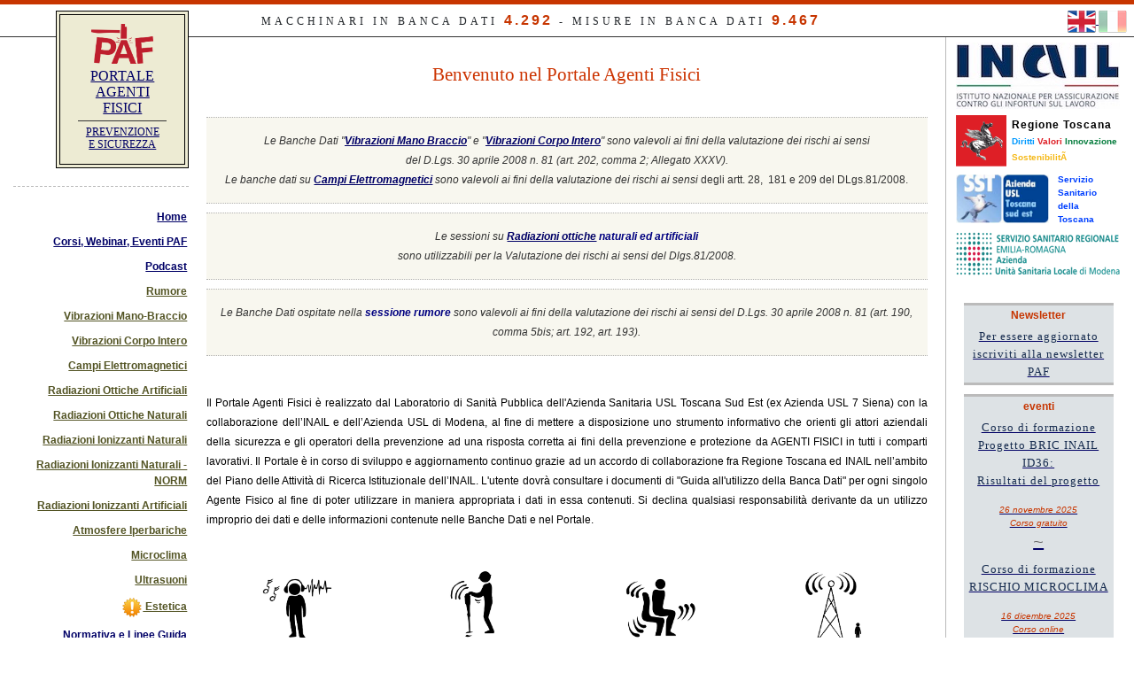

--- FILE ---
content_type: text/html; charset=utf-8
request_url: https://www.portaleagentifisici.it/index.php?lg=IT&id=177
body_size: 7131
content:
<!doctype html>
<html>
    <head>
        <meta name="description" content="Portale Agenti Fisici, prevenzione e sicurezza nei luoghi di lavoro" />
        <meta name="keywords" content="agenti fisici, radiazioni ottiche, campi elettromagnetici, vibrazioni" />
        <meta name="author" content="PAF Team" />
        <meta name="copyright" content="2010" />
        <meta name="email" content="info@portaleagentifisici.it" />
        <meta name="Charset" content="UTF-8" />
        <meta name="Rating" content="General" />
        <meta name="Distribution" content="Global" />

        <!-- Required meta tags -->
        <meta charset="utf-8">
        <meta name="viewport" content="width=device-width, initial-scale=1, shrink-to-fit=no">

        <!-- Bootstrap CSS -->
        <link rel="stylesheet" href="bootstrap-4.4.1/css/bootstrap.min.css">

        <link rel="stylesheet" href="css/paf_style_2020.css" >


        <script>
        var language = 'IT';
        </script>

        <script src="js/jquery/jquery-3.4.1.min.js" ></script>
        <script src="js/paf_base_front_end.js" ></script>

        <script> var browser = { type:'not ie', version: null}  </script>
        <!--[if IE]> <script> var browser = { type:'MSIE', version: null};  </script> <![endif]-->
        <!--[if IE 6]> <script> var browser = { type:'MSIE', version: 6};  </script> <![endif]-->
        <!--[if IE 7]> <script> var browser = { type:'MSIE', version: 7};  </script> <![endif]-->
        <!--[if IE 8]> <script> var browser = { type:'MSIE', version: 8};  </script> <![endif]-->
        <!--[if IE 9]> <script> var browser = { type:'MSIE', version: 9};  </script> <![endif]-->
        <!--[if IE 10]> <script> var browser = { type:'MSIE', version: 10};  </script> <![endif]-->


    <title>Banca dati vibrazioni ispesl - PAF - Portale Agenti Fisici </title>


</head>
<body>

<script>
    $(document).ready(function(){
        //btn_menu()
    });
</script>

<div class="container-fluid" style="border-top: 5px solid #C73500;">
    <div class="row" style="border-bottom: 1px solid #333;">

        <div class="col-3 d-lg-none">
            <img id="icona-btn-menu" src="bootstrap-4.4.1/icons/list.svg" style="height: 40px; cursor: pointer;" onclick="btn_menu()">
        </div>
        <div class="col d-lg-none text-center" style=" padding-bottom: 4px;">
            <a href="/"><img  src="IMG/loghi/2019_logo_xl.png" style="height: 35px;"></a>
        </div>


        <div class="col-3 col-lg-12" >
            <div id="spot_intestazione" class="text-left" style=" line-height: 36px;">
                <div class="d-none d-lg-block" style="padding-left: 280px;">
                    macchinari in banca dati <span class="numeri_spot">4.292</span>  - MISURE IN BANCA DATI <span class="numeri_spot">9.467</span>                </div>
            </div>

            <!-- BEGIN BOX SELEZIONE LINGUA -->
            <div id="lingue" class="text-right"  style="display: inline-block">
                <a href="?lg=EN&id=177" title="Show PAF in english">
                    <img src="IMG/flag/eng.png" border="0"
                                            />
                </a>
                <a href="?lg=IT&id=177" title="Visualizza PAF in italiano">
                    <img src="IMG/flag/ita.png" border="0"
                        style="opacity:0.4;filter:alpha(opacity=40)"                     />
                </a>
            </div>
            <!-- END BOX SELEZIONE LINGUA -->
        </div>
    </div>

    <div id="mobile-menu-container" class="d-none">
        <div class="menuLine   ">  <a href="index.php?lg=IT">Home</a></div><div class="menuLine   ">  <a href="fo_eventi_corsi.php?lg=IT">Corsi, Webinar, Eventi PAF</a></div><div class="menuLine   ">  <a href="fo_podcast.php?lg=IT">Podcast</a></div><div class="menuLine agente_fisico has_child ">  <a href="fo_rumore_index.php?lg=IT">Rumore</a><div class="sub_menuLine    d-none ">  <a href="fo_rumore_index.php?lg=IT">Descrizione del rischio</a></div><div class="sub_menuLine    d-none ">  <a href="fo_rumore_normativa.php?lg=IT">Normativa</a></div><div class="sub_menuLine    d-none ">  <a href="fo_rumore_valutazione.php?lg=IT">Valutazione</a></div><div class="sub_menuLine    d-none ">  <a href="fo_rumore_calcolatori.php?lg=IT">Calcolatori</a></div><div class="sub_menuLine    d-none ">  <a href="fo_rumore_banche_dati.php?lg=IT">Banca dati</a></div><div class="sub_menuLine    d-none ">  <a href="fo_rumore_bonifiche_list.php?lg=IT">Banca dati Bonifiche Acustiche</a></div><div class="sub_menuLine    d-none ">  <a href="fo_rumore_prevenzione_e_protezione.php?lg=IT">Prevenzione e protezione</a></div><div class="sub_menuLine    d-none ">  <a href="fo_rumore_documentazione.php?lg=IT">Documentazione</a></div><div class="sub_menuLine    d-none ">  <a href="faq_explorer_rumore.php?lg=IT"><img src="IMG/alert_icon.png"> FAQ Rumore</a></div></div><div class="menuLine agente_fisico has_child ">  <a href="fo_hav_index.php?lg=IT">Vibrazioni Mano-Braccio</a><div class="sub_menuLine    d-none ">  <a href="fo_hav_index.php?lg=IT">Descrizione del rischio</a></div><div class="sub_menuLine    d-none ">  <a href="fo_hav_guida_uso_banca_dati.php?lg=IT">Guida all'uso <br >Banca dati</a></div><div class="sub_menuLine    d-none ">  <a href="fo_hav_list_macchinari_avanzata.php?lg=IT&page=0">Banca dati</a></div><div class="sub_menuLine    d-none ">  <a href="fo_hav_valutazione.php?lg=IT">Procedura guidata di valutazione</a></div><div class="sub_menuLine    d-none ">  <a href="fo_hav_normativa.php?lg=IT">Normativa</a></div><div class="sub_menuLine    d-none ">  <a href="fo_hav_esposizione.php?lg=IT">Calcolo Esposizione</a></div><div class="sub_menuLine    d-none ">  <a href="fo_hav_prevenzione_e_protezione.php?lg=IT">Prevenzione e protezione</a></div><div class="sub_menuLine    d-none ">  <a href="fo_hav_documentazione.php?lg=IT">Documentazione</a></div><div class="sub_menuLine    d-none ">  <a href="faq_explorer_hav.php?lg=IT"><img src="IMG/alert_icon.png"> FAQ Manobraccio</a></div></div><div class="menuLine agente_fisico has_child ">  <a href="fo_wbv_index.php?lg=IT">Vibrazioni Corpo Intero</a><div class="sub_menuLine    d-none ">  <a href="fo_wbv_index.php?lg=IT">Descrizione del rischio</a></div><div class="sub_menuLine    d-none ">  <a href="fo_wbv_guida_uso_bancadati.php?lg=IT">Guida all'uso <br >Banca dati</a></div><div class="sub_menuLine    d-none ">  <a href="fo_wbv_list_macchinari_avanzata.php?lg=IT&page=0">Banca dati</a></div><div class="sub_menuLine    d-none ">  <a href="fo_wbv_valutazione.php?lg=IT">Procedura guidata di valutazione</a></div><div class="sub_menuLine    d-none ">  <a href="fo_wbv_normativa.php?lg=IT">Normativa</a></div><div class="sub_menuLine    d-none ">  <a href="fo_wbv_esposizione.php?lg=IT">Calcolo Esposizione</a></div><div class="sub_menuLine    d-none ">  <a href="fo_wbv_prevenzione_e_protezione.php?lg=IT">Prevenzione e protezione</a></div><div class="sub_menuLine    d-none ">  <a href="fo_wbv_documentazione.php?lg=IT">Documentazione</a></div><div class="sub_menuLine    d-none ">  <a href="faq_explorer_wbv.php?lg=IT"><img src="IMG/alert_icon.png"> FAQ Corpo Intero</a></div></div><div class="menuLine agente_fisico has_child ">  <a href="fo_campi_elettromagnetici_index.php?lg=IT">Campi Elettromagnetici</a><div class="sub_menuLine    d-none ">  <a href="fo_campi_elettromagnetici_index.php?lg=IT">Descrizione del rischio</a></div><div class="sub_menuLine    d-none ">  <a href="fo_campi_elettromagnetici_guida_uso_banca_dati.php?lg=IT">Guida all'uso<br> Banca dati</a></div><div class="sub_menuLine    d-none ">  <a href="fo_campi_elettromagnetici_list_macchinari_avanzata.php?lg=IT&page=0">Banca dati</a></div><div class="sub_menuLine    d-none ">  <a href="fo_campi_elettromagnetici_valutazione.php?lg=IT">Valutazione</a></div><div class="sub_menuLine    d-none ">  <a href="fo_campi_elettromagnetici_normativa.php?lg=IT">Normativa</a></div><div class="sub_menuLine    d-none ">  <a href="fo_campi_elettromagnetici_calcolo_esposizione.php?lg=IT">Calcolo esposizione</a></div><div class="sub_menuLine    d-none ">  <a href="fo_campi_elettromagnetici_prevenzione_e_protezione.php?lg=IT">Prevenzione e protezione</a></div><div class="sub_menuLine    d-none ">  <a href="fo_campi_elettromagnetici_documentazione.php?lg=IT">Documentazione</a></div><div class="sub_menuLine    d-none ">  <a href="faq_explorer_cem.php?lg=IT">FAQ</a></div></div><div class="menuLine agente_fisico has_child ">  <a href="fo_ro_artificiali_index.php?lg=IT">Radiazioni Ottiche Artificiali</a><div class="sub_menuLine    d-none ">  <a href="fo_ro_artificiali_index.php?lg=IT">Descrizione del rischio</a></div><div class="sub_menuLine    d-none ">  <a href="fo_ro_artificiali_guida_uso_banca_dati.php?lg=IT">Guida all'uso <br> Banca dati</a></div><div class="sub_menuLine    d-none ">  <a href="fo_ro_artificiali_list_macchinari_avanzata.php?lg=IT&page=0">Banca dati</a></div><div class="sub_menuLine    d-none ">  <a href="fo_ro_artificiali_calcolatori.php?id=177&lg=IT">Calcolatori e procedure</a></div><div class="sub_menuLine    d-none ">  <a href="fo_ro_artificiali_riflettanza_materiali_guida.php?lg=IT">Guida Banca dati Riflettanza Materiali</a></div><div class="sub_menuLine    d-none ">  <a href="fo_ro_artificiali_riflettanza_materiali.php?lg=IT">Banca Dati Riflettanza Materiali</a></div><div class="sub_menuLine    d-none ">  <a href="fo_ro_artificiali_valutazione.php?lg=IT">Valutazione</a></div><div class="sub_menuLine    d-none ">  <a href="fo_ro_artificiali_normativa.php?lg=IT">Normativa</a></div><div class="sub_menuLine    d-none ">  <a href="fo_ro_artificiali_prevenzione_e_protezione.php?lg=IT">Prevenzione e protezione</a></div><div class="sub_menuLine    d-none ">  <a href="fo_ro_artificiali_documentazione.php?lg=IT">Documentazione</a></div></div><div class="menuLine agente_fisico has_child ">  <a href="fo_ro_naturali_index.php?lg=IT">Radiazioni Ottiche Naturali</a><div class="sub_menuLine    d-none ">  <a href="fo_ro_naturali_index.php?lg=IT">Descrizione del rischio</a></div><div class="sub_menuLine    d-none ">  <a href="fo_ro_naturali_app_sole_sicuro.php?lg=IT">App Sole Sicuro Beta</a></div><div class="sub_menuLine    d-none ">  <a href="fo_ro_naturali_valutarione.php?lg=IT">Valutazione</a></div><div class="sub_menuLine    d-none ">  <a href="fo_ro_naturali_normativa.php?lg=IT">Normativa</a></div><div class="sub_menuLine    d-none ">  <a href="fo_ro_naturali_calcolo_esposizione.php?lg=IT">Calcolo Esposizione</a></div><div class="sub_menuLine    d-none ">  <a href="fo_ro_naturali_prevenzione_e_protezione.php?lg=IT">Prevenzione e protezione</a></div><div class="sub_menuLine    d-none ">  <a href="fo_ro_naturali_documentazione.php?lg=IT">Documentazione</a></div><div class="sub_menuLine    d-none ">  <a href="faq_explorer_ron.php?lg=IT">FAQ Radiazione Solare</a></div></div><div class="menuLine agente_fisico has_child ">  <a href="fo_ionizzanti_index.php?lg=IT">Radiazioni Ionizzanti Naturali</a><div class="sub_menuLine    d-none ">  <a href="fo_ionizzanti_index.php?lg=IT">Descrizione</a></div><div class="sub_menuLine    d-none ">  <a href="fo_ionizzanti_normativa.php?lg=IT">Normativa</a></div><div class="sub_menuLine    d-none ">  <a href="fo_ionizzanti_metodiche.php?lg=IT">Metodiche di valutazione del rischio</a></div><div class="sub_menuLine    d-none ">  <a href="fo_ionizzanti_prevenszione_e_protezione.php?lg=IT">Prevenzione e protezione</a></div><div class="sub_menuLine    d-none ">  <a href="fo_ionizzanti_documentazione.php?lg=IT">Documentazione</a></div></div><div class="menuLine agente_fisico has_child ">  <a href="fo_ionizzanti_norm_index.php?lg=IT">Radiazioni Ionizzanti Naturali - NORM</a><div class="sub_menuLine    d-none ">  <a href="fo_ionizzanti_norm_banca_dati.php?lg=IT">Banca dati NORM</a></div><div class="sub_menuLine    d-none ">  <a href="fo_ionizzanti_norm_index.php?lg=IT">Descrizione</a></div><div class="sub_menuLine    d-none ">  <a href="fo_ionizzanti_norm_normativa.php?lg=IT">Normativa</a></div><div class="sub_menuLine    d-none ">  <a href="fo_ionizzanti_calc_init.php?lg=IT">Calcolatore</a></div><div class="sub_menuLine    d-none ">  <a href="fo_ionizzanti_norm_metodiche.php?lg=IT">Metodiche di valutazione del rischio</a></div><div class="sub_menuLine    d-none ">  <a href="fo_ionizzanti_norm_prevenszione_e_protezione.php?lg=IT">Prevenzione e protezione</a></div><div class="sub_menuLine    d-none ">  <a href="fo_ionizzanti_norm_documentazione.php?lg=IT">Documentazione</a></div></div><div class="menuLine agente_fisico has_child ">  <a href="fo_ria_index.php?lg=IT">Radiazioni Ionizzanti Artificiali</a><div class="sub_menuLine    d-none ">  <a href="fo_ria_index.php?lg=IT">Descrizione</a></div><div class="sub_menuLine    d-none ">  <a href="fo_ria_normativa.php?lg=IT">Normativa</a></div><div class="sub_menuLine    d-none ">  <a href="fo_ria_metodiche.php?lg=IT">Metodiche di valutazione del rischio</a></div><div class="sub_menuLine    d-none ">  <a href="fo_ria_prevenszione_e_protezione.php?lg=IT">Prevenzione e protezione</a></div><div class="sub_menuLine    d-none ">  <a href="fo_ria_documentazione.php?lg=IT">Documentazione</a></div></div><div class="menuLine agente_fisico has_child ">  <a href="fo_iperbariche_index.php?lg=IT">Atmosfere Iperbariche</a><div class="sub_menuLine    d-none ">  <a href="fo_iperbariche_index.php?lg=IT">Descrizione del rischio</a></div><div class="sub_menuLine    d-none ">  <a href="fo_iperbariche_normativa.php?lg=IT">Normativa</a></div><div class="sub_menuLine    d-none ">  <a href="fo_iperbariche_valutazione.php?lg=IT">Valutazione</a></div><div class="sub_menuLine    d-none ">  <a href="fo_iperbariche_prevenzione_e_protezione.php?lg=IT">Prevenzione e protezione</a></div><div class="sub_menuLine    d-none ">  <a href="fo_iperbariche_documentazione.php?lg=IT">Documentazione</a></div><div class="sub_menuLine    d-none ">  <a href="fo_iperbariche_schede_informative.php?lg=IT">Schede informative</a></div></div><div class="menuLine agente_fisico has_child ">  <a href="fo_microclima_index.php?lg=IT">Microclima</a><div class="sub_menuLine    d-none ">  <a href="fo_microclima_index.php?lg=IT">Descrizione del rischio</a></div><div class="sub_menuLine    d-none ">  <a href="fo_microclima_normativa.php?lg=IT">Normativa</a></div><div class="sub_menuLine    d-none ">  <a href="fo_microclima_metodiche.php?lg=IT">Metodiche di valutazione del rischio</a></div><div class="sub_menuLine    d-none ">  <a href="fo_microclima_calcolo_stress_termico.php?lg=IT">Calcolatori Stress Termico</a></div><div class="sub_menuLine    d-none ">  <a href="fo_microclima_prevenszione_e_protezione.php?lg=IT">Prevenzione e protezione</a></div><div class="sub_menuLine    d-none ">  <a href="fo_microclima_documentazione.php?lg=IT">Documentazione</a></div><div class="sub_menuLine    d-none ">  <a href="fo_microclima_worklimate.php?lg=IT">Progetto Worklimate</a></div><div class="sub_menuLine    d-none ">  <a href="faq_explorer_microclima.php?lg=IT"><img src="IMG/alert_icon.png"> FAQ Microclima</a></div></div><div class="menuLine agente_fisico has_child ">  <a href="fo_ultrasuoni_index.php?lg=IT">Ultrasuoni</a><div class="sub_menuLine    d-none ">  <a href="fo_ultrasuoni_index.php?lg=IT">Descrizione del rischio</a></div><div class="sub_menuLine    d-none ">  <a href="fo_ultrasuoni_valutazione.php?lg=IT">Valutazione del rischio</a></div><div class="sub_menuLine    d-none ">  <a href="fo_ultrasuoni_normativa.php?lg=IT">Normativa</a></div><div class="sub_menuLine    d-none ">  <a href="fo_ultrasuoni_prevenzione.php?lg=IT">Prevenzione e protezione</a></div><div class="sub_menuLine    d-none ">  <a href="fo_ultrasuoni_documentazione.php?lg=IT">Documentazione</a></div><div class="sub_menuLine    d-none ">  <a href="faq_explorer_ultrasuoni.php?lg=IT"><img src="IMG/alert_icon.png"> FAQ Ultrasuoni</a></div></div><div class="menuLine agente_fisico has_child ">  <a href="fo_estetica_index.php?lg=IT"><img src="IMG/alert_icon.png"> Estetica</a><div class="sub_menuLine    d-none ">  <a href="fo_estetica_index.php?lg=IT">Descrizione del rischio</a></div><div class="sub_menuLine    d-none ">  <a href="fo_estetica_normativa.php?lg=IT">Normativa e contenuto</a></div><div class="sub_menuLine    d-none ">  <a href="fo_estetica_list.php?lg=IT">Attrezzature</a></div></div><div class="menuLine   ">  <a href="fo_normative_e_documentazione.php?lg=IT">Normativa e Linee Guida</a></div><div class="menuLine   ">  <a href="fo_contatti.php?lg=IT">Contatti</a></div><div class="menuLine   ">  <a href="fo_chi_siamo.php?lg=IT">Chi siamo</a></div><div class="menuLine   ">  <a href="fo_newsletter.php?lg=IT">Newsletter</a></div><div class="menuLine   ">  <a href="fo_fornitura_dati.php?lg=IT">Documentazione per la Fornitura dati</a></div><div class="menuLine   ">  <a href="fo_materiale_didattico.php?lg=IT">Materiale Didattico</a></div><div class="menuLine   ">  <a href="faq_explorer.php?lg=IT"><img src="IMG/alert_icon.png"> FAQ</a></div>    </div>

    <div class="row justify-content-md-center off-menu">
        <div class="d-none d-lg-block col-md-3 col-lg-2 text-right"  style="padding-right: 0px; margin-top: -30px;">
            <div id="apDiv1">
                <a href="/">
                    <div id="secondoRiquadro">
                        <img  src="IMG/loghi/2019_logo_xl.png" style="width: 70px;">
                                <div class="sottotitolo">
            <a href="index.php?lg=IT&id=177" title="HOME ">
                PORTALE AGENTI FISICI            </a>
        </div>

        <div class="sottotitolo2">
            <a href="index.php?lg=IT&id=177" title="HOME ">
                PREVENZIONE E SICUREZZA            </a>
        </div>

                            </div>
                </a>
            </div>
            <div id="paf_menu" class="menu text-right" style="margin-top: 20px; padding-top: 20px; border-top: 1px dashed #BBBBBB;">
                <div class="menuLine   ">  <a href="index.php?lg=IT">Home</a></div><div class="menuLine   ">  <a href="fo_eventi_corsi.php?lg=IT">Corsi, Webinar, Eventi PAF</a></div><div class="menuLine   ">  <a href="fo_podcast.php?lg=IT">Podcast</a></div><div class="menuLine agente_fisico has_child ">  <a href="fo_rumore_index.php?lg=IT">Rumore</a><div class="sub_menuLine    d-none ">  <a href="fo_rumore_index.php?lg=IT">Descrizione del rischio</a></div><div class="sub_menuLine    d-none ">  <a href="fo_rumore_normativa.php?lg=IT">Normativa</a></div><div class="sub_menuLine    d-none ">  <a href="fo_rumore_valutazione.php?lg=IT">Valutazione</a></div><div class="sub_menuLine    d-none ">  <a href="fo_rumore_calcolatori.php?lg=IT">Calcolatori</a></div><div class="sub_menuLine    d-none ">  <a href="fo_rumore_banche_dati.php?lg=IT">Banca dati</a></div><div class="sub_menuLine    d-none ">  <a href="fo_rumore_bonifiche_list.php?lg=IT">Banca dati Bonifiche Acustiche</a></div><div class="sub_menuLine    d-none ">  <a href="fo_rumore_prevenzione_e_protezione.php?lg=IT">Prevenzione e protezione</a></div><div class="sub_menuLine    d-none ">  <a href="fo_rumore_documentazione.php?lg=IT">Documentazione</a></div><div class="sub_menuLine    d-none ">  <a href="faq_explorer_rumore.php?lg=IT"><img src="IMG/alert_icon.png"> FAQ Rumore</a></div></div><div class="menuLine agente_fisico has_child ">  <a href="fo_hav_index.php?lg=IT">Vibrazioni Mano-Braccio</a><div class="sub_menuLine    d-none ">  <a href="fo_hav_index.php?lg=IT">Descrizione del rischio</a></div><div class="sub_menuLine    d-none ">  <a href="fo_hav_guida_uso_banca_dati.php?lg=IT">Guida all'uso <br >Banca dati</a></div><div class="sub_menuLine    d-none ">  <a href="fo_hav_list_macchinari_avanzata.php?lg=IT&page=0">Banca dati</a></div><div class="sub_menuLine    d-none ">  <a href="fo_hav_valutazione.php?lg=IT">Procedura guidata di valutazione</a></div><div class="sub_menuLine    d-none ">  <a href="fo_hav_normativa.php?lg=IT">Normativa</a></div><div class="sub_menuLine    d-none ">  <a href="fo_hav_esposizione.php?lg=IT">Calcolo Esposizione</a></div><div class="sub_menuLine    d-none ">  <a href="fo_hav_prevenzione_e_protezione.php?lg=IT">Prevenzione e protezione</a></div><div class="sub_menuLine    d-none ">  <a href="fo_hav_documentazione.php?lg=IT">Documentazione</a></div><div class="sub_menuLine    d-none ">  <a href="faq_explorer_hav.php?lg=IT"><img src="IMG/alert_icon.png"> FAQ Manobraccio</a></div></div><div class="menuLine agente_fisico has_child ">  <a href="fo_wbv_index.php?lg=IT">Vibrazioni Corpo Intero</a><div class="sub_menuLine    d-none ">  <a href="fo_wbv_index.php?lg=IT">Descrizione del rischio</a></div><div class="sub_menuLine    d-none ">  <a href="fo_wbv_guida_uso_bancadati.php?lg=IT">Guida all'uso <br >Banca dati</a></div><div class="sub_menuLine    d-none ">  <a href="fo_wbv_list_macchinari_avanzata.php?lg=IT&page=0">Banca dati</a></div><div class="sub_menuLine    d-none ">  <a href="fo_wbv_valutazione.php?lg=IT">Procedura guidata di valutazione</a></div><div class="sub_menuLine    d-none ">  <a href="fo_wbv_normativa.php?lg=IT">Normativa</a></div><div class="sub_menuLine    d-none ">  <a href="fo_wbv_esposizione.php?lg=IT">Calcolo Esposizione</a></div><div class="sub_menuLine    d-none ">  <a href="fo_wbv_prevenzione_e_protezione.php?lg=IT">Prevenzione e protezione</a></div><div class="sub_menuLine    d-none ">  <a href="fo_wbv_documentazione.php?lg=IT">Documentazione</a></div><div class="sub_menuLine    d-none ">  <a href="faq_explorer_wbv.php?lg=IT"><img src="IMG/alert_icon.png"> FAQ Corpo Intero</a></div></div><div class="menuLine agente_fisico has_child ">  <a href="fo_campi_elettromagnetici_index.php?lg=IT">Campi Elettromagnetici</a><div class="sub_menuLine    d-none ">  <a href="fo_campi_elettromagnetici_index.php?lg=IT">Descrizione del rischio</a></div><div class="sub_menuLine    d-none ">  <a href="fo_campi_elettromagnetici_guida_uso_banca_dati.php?lg=IT">Guida all'uso<br> Banca dati</a></div><div class="sub_menuLine    d-none ">  <a href="fo_campi_elettromagnetici_list_macchinari_avanzata.php?lg=IT&page=0">Banca dati</a></div><div class="sub_menuLine    d-none ">  <a href="fo_campi_elettromagnetici_valutazione.php?lg=IT">Valutazione</a></div><div class="sub_menuLine    d-none ">  <a href="fo_campi_elettromagnetici_normativa.php?lg=IT">Normativa</a></div><div class="sub_menuLine    d-none ">  <a href="fo_campi_elettromagnetici_calcolo_esposizione.php?lg=IT">Calcolo esposizione</a></div><div class="sub_menuLine    d-none ">  <a href="fo_campi_elettromagnetici_prevenzione_e_protezione.php?lg=IT">Prevenzione e protezione</a></div><div class="sub_menuLine    d-none ">  <a href="fo_campi_elettromagnetici_documentazione.php?lg=IT">Documentazione</a></div><div class="sub_menuLine    d-none ">  <a href="faq_explorer_cem.php?lg=IT">FAQ</a></div></div><div class="menuLine agente_fisico has_child ">  <a href="fo_ro_artificiali_index.php?lg=IT">Radiazioni Ottiche Artificiali</a><div class="sub_menuLine    d-none ">  <a href="fo_ro_artificiali_index.php?lg=IT">Descrizione del rischio</a></div><div class="sub_menuLine    d-none ">  <a href="fo_ro_artificiali_guida_uso_banca_dati.php?lg=IT">Guida all'uso <br> Banca dati</a></div><div class="sub_menuLine    d-none ">  <a href="fo_ro_artificiali_list_macchinari_avanzata.php?lg=IT&page=0">Banca dati</a></div><div class="sub_menuLine    d-none ">  <a href="fo_ro_artificiali_calcolatori.php?id=177&lg=IT">Calcolatori e procedure</a></div><div class="sub_menuLine    d-none ">  <a href="fo_ro_artificiali_riflettanza_materiali_guida.php?lg=IT">Guida Banca dati Riflettanza Materiali</a></div><div class="sub_menuLine    d-none ">  <a href="fo_ro_artificiali_riflettanza_materiali.php?lg=IT">Banca Dati Riflettanza Materiali</a></div><div class="sub_menuLine    d-none ">  <a href="fo_ro_artificiali_valutazione.php?lg=IT">Valutazione</a></div><div class="sub_menuLine    d-none ">  <a href="fo_ro_artificiali_normativa.php?lg=IT">Normativa</a></div><div class="sub_menuLine    d-none ">  <a href="fo_ro_artificiali_prevenzione_e_protezione.php?lg=IT">Prevenzione e protezione</a></div><div class="sub_menuLine    d-none ">  <a href="fo_ro_artificiali_documentazione.php?lg=IT">Documentazione</a></div></div><div class="menuLine agente_fisico has_child ">  <a href="fo_ro_naturali_index.php?lg=IT">Radiazioni Ottiche Naturali</a><div class="sub_menuLine    d-none ">  <a href="fo_ro_naturali_index.php?lg=IT">Descrizione del rischio</a></div><div class="sub_menuLine    d-none ">  <a href="fo_ro_naturali_app_sole_sicuro.php?lg=IT">App Sole Sicuro Beta</a></div><div class="sub_menuLine    d-none ">  <a href="fo_ro_naturali_valutarione.php?lg=IT">Valutazione</a></div><div class="sub_menuLine    d-none ">  <a href="fo_ro_naturali_normativa.php?lg=IT">Normativa</a></div><div class="sub_menuLine    d-none ">  <a href="fo_ro_naturali_calcolo_esposizione.php?lg=IT">Calcolo Esposizione</a></div><div class="sub_menuLine    d-none ">  <a href="fo_ro_naturali_prevenzione_e_protezione.php?lg=IT">Prevenzione e protezione</a></div><div class="sub_menuLine    d-none ">  <a href="fo_ro_naturali_documentazione.php?lg=IT">Documentazione</a></div><div class="sub_menuLine    d-none ">  <a href="faq_explorer_ron.php?lg=IT">FAQ Radiazione Solare</a></div></div><div class="menuLine agente_fisico has_child ">  <a href="fo_ionizzanti_index.php?lg=IT">Radiazioni Ionizzanti Naturali</a><div class="sub_menuLine    d-none ">  <a href="fo_ionizzanti_index.php?lg=IT">Descrizione</a></div><div class="sub_menuLine    d-none ">  <a href="fo_ionizzanti_normativa.php?lg=IT">Normativa</a></div><div class="sub_menuLine    d-none ">  <a href="fo_ionizzanti_metodiche.php?lg=IT">Metodiche di valutazione del rischio</a></div><div class="sub_menuLine    d-none ">  <a href="fo_ionizzanti_prevenszione_e_protezione.php?lg=IT">Prevenzione e protezione</a></div><div class="sub_menuLine    d-none ">  <a href="fo_ionizzanti_documentazione.php?lg=IT">Documentazione</a></div></div><div class="menuLine agente_fisico has_child ">  <a href="fo_ionizzanti_norm_index.php?lg=IT">Radiazioni Ionizzanti Naturali - NORM</a><div class="sub_menuLine    d-none ">  <a href="fo_ionizzanti_norm_banca_dati.php?lg=IT">Banca dati NORM</a></div><div class="sub_menuLine    d-none ">  <a href="fo_ionizzanti_norm_index.php?lg=IT">Descrizione</a></div><div class="sub_menuLine    d-none ">  <a href="fo_ionizzanti_norm_normativa.php?lg=IT">Normativa</a></div><div class="sub_menuLine    d-none ">  <a href="fo_ionizzanti_calc_init.php?lg=IT">Calcolatore</a></div><div class="sub_menuLine    d-none ">  <a href="fo_ionizzanti_norm_metodiche.php?lg=IT">Metodiche di valutazione del rischio</a></div><div class="sub_menuLine    d-none ">  <a href="fo_ionizzanti_norm_prevenszione_e_protezione.php?lg=IT">Prevenzione e protezione</a></div><div class="sub_menuLine    d-none ">  <a href="fo_ionizzanti_norm_documentazione.php?lg=IT">Documentazione</a></div></div><div class="menuLine agente_fisico has_child ">  <a href="fo_ria_index.php?lg=IT">Radiazioni Ionizzanti Artificiali</a><div class="sub_menuLine    d-none ">  <a href="fo_ria_index.php?lg=IT">Descrizione</a></div><div class="sub_menuLine    d-none ">  <a href="fo_ria_normativa.php?lg=IT">Normativa</a></div><div class="sub_menuLine    d-none ">  <a href="fo_ria_metodiche.php?lg=IT">Metodiche di valutazione del rischio</a></div><div class="sub_menuLine    d-none ">  <a href="fo_ria_prevenszione_e_protezione.php?lg=IT">Prevenzione e protezione</a></div><div class="sub_menuLine    d-none ">  <a href="fo_ria_documentazione.php?lg=IT">Documentazione</a></div></div><div class="menuLine agente_fisico has_child ">  <a href="fo_iperbariche_index.php?lg=IT">Atmosfere Iperbariche</a><div class="sub_menuLine    d-none ">  <a href="fo_iperbariche_index.php?lg=IT">Descrizione del rischio</a></div><div class="sub_menuLine    d-none ">  <a href="fo_iperbariche_normativa.php?lg=IT">Normativa</a></div><div class="sub_menuLine    d-none ">  <a href="fo_iperbariche_valutazione.php?lg=IT">Valutazione</a></div><div class="sub_menuLine    d-none ">  <a href="fo_iperbariche_prevenzione_e_protezione.php?lg=IT">Prevenzione e protezione</a></div><div class="sub_menuLine    d-none ">  <a href="fo_iperbariche_documentazione.php?lg=IT">Documentazione</a></div><div class="sub_menuLine    d-none ">  <a href="fo_iperbariche_schede_informative.php?lg=IT">Schede informative</a></div></div><div class="menuLine agente_fisico has_child ">  <a href="fo_microclima_index.php?lg=IT">Microclima</a><div class="sub_menuLine    d-none ">  <a href="fo_microclima_index.php?lg=IT">Descrizione del rischio</a></div><div class="sub_menuLine    d-none ">  <a href="fo_microclima_normativa.php?lg=IT">Normativa</a></div><div class="sub_menuLine    d-none ">  <a href="fo_microclima_metodiche.php?lg=IT">Metodiche di valutazione del rischio</a></div><div class="sub_menuLine    d-none ">  <a href="fo_microclima_calcolo_stress_termico.php?lg=IT">Calcolatori Stress Termico</a></div><div class="sub_menuLine    d-none ">  <a href="fo_microclima_prevenszione_e_protezione.php?lg=IT">Prevenzione e protezione</a></div><div class="sub_menuLine    d-none ">  <a href="fo_microclima_documentazione.php?lg=IT">Documentazione</a></div><div class="sub_menuLine    d-none ">  <a href="fo_microclima_worklimate.php?lg=IT">Progetto Worklimate</a></div><div class="sub_menuLine    d-none ">  <a href="faq_explorer_microclima.php?lg=IT"><img src="IMG/alert_icon.png"> FAQ Microclima</a></div></div><div class="menuLine agente_fisico has_child ">  <a href="fo_ultrasuoni_index.php?lg=IT">Ultrasuoni</a><div class="sub_menuLine    d-none ">  <a href="fo_ultrasuoni_index.php?lg=IT">Descrizione del rischio</a></div><div class="sub_menuLine    d-none ">  <a href="fo_ultrasuoni_valutazione.php?lg=IT">Valutazione del rischio</a></div><div class="sub_menuLine    d-none ">  <a href="fo_ultrasuoni_normativa.php?lg=IT">Normativa</a></div><div class="sub_menuLine    d-none ">  <a href="fo_ultrasuoni_prevenzione.php?lg=IT">Prevenzione e protezione</a></div><div class="sub_menuLine    d-none ">  <a href="fo_ultrasuoni_documentazione.php?lg=IT">Documentazione</a></div><div class="sub_menuLine    d-none ">  <a href="faq_explorer_ultrasuoni.php?lg=IT"><img src="IMG/alert_icon.png"> FAQ Ultrasuoni</a></div></div><div class="menuLine agente_fisico has_child ">  <a href="fo_estetica_index.php?lg=IT"><img src="IMG/alert_icon.png"> Estetica</a><div class="sub_menuLine    d-none ">  <a href="fo_estetica_index.php?lg=IT">Descrizione del rischio</a></div><div class="sub_menuLine    d-none ">  <a href="fo_estetica_normativa.php?lg=IT">Normativa e contenuto</a></div><div class="sub_menuLine    d-none ">  <a href="fo_estetica_list.php?lg=IT">Attrezzature</a></div></div><div class="menuLine   ">  <a href="fo_normative_e_documentazione.php?lg=IT">Normativa e Linee Guida</a></div><div class="menuLine   ">  <a href="fo_contatti.php?lg=IT">Contatti</a></div><div class="menuLine   ">  <a href="fo_chi_siamo.php?lg=IT">Chi siamo</a></div><div class="menuLine   ">  <a href="fo_newsletter.php?lg=IT">Newsletter</a></div><div class="menuLine   ">  <a href="fo_fornitura_dati.php?lg=IT">Documentazione per la Fornitura dati</a></div><div class="menuLine   ">  <a href="fo_materiale_didattico.php?lg=IT">Materiale Didattico</a></div><div class="menuLine   ">  <a href="faq_explorer.php?lg=IT"><img src="IMG/alert_icon.png"> FAQ</a></div>            </div>
        </div>
        <div class="col-12 col-md-12 col-lg-8 " style="z-index: 999;padding-left: 20px; padding-right: 20px; padding-top: 20px;">
<p>
	<style type="text/css">
.TABELLA_AGENTI img:hover{
	background-color:#EDEBD3;
	-moz-border-radius: 10px 10px 10px 10px;
    border-radius: 10px 10px 10px 10px;
}	</style>
</p>
<h1>
	Benvenuto nel Portale Agenti Fisici<br />
	&nbsp;</h1>
<p class="introductory" style="text-align: center; ">
	<em><span style="font-size: 12px; text-align: center; ">Le Banche Dati &quot;</span><strong style="font-size: 12px; text-align: center; "><a href="fo_hav_index.php?lg=IT&id=177">Vibrazioni Mano Braccio</a></strong><span style="font-size: 12px; text-align: center; ">&quot; e &quot;</span><strong style="font-size: 12px; text-align: center; "><a href="fo_wbv_index.php?lg=IT&id=177">Vibrazioni Corpo&nbsp;Intero</a></strong><span style="font-size: 12px; text-align: center; ">&quot;&nbsp;</span><span style="font-size: 12px; text-align: center; ">sono valevoli ai fini della valutazione dei rischi ai sensi</span><br style="font-size: 12px; text-align: center; " />
	<span style="font-size: 12px; text-align: center; ">del D.Lgs. 30 aprile 2008 n. 81 (art. 202, comma 2; Allegato XXXV).</span><br style="font-size: 12px; text-align: center; " />
	<span style="font-size: 12px; text-align: center; ">Le banche dati su&nbsp;</span><strong style="font-size: 12px; text-align: center; "><a href="fo_campi_elettromagnetici_index.php?lg=IT&id=177">Campi Elettromagnetici</a></strong><span style="font-size: 12px; text-align: center; ">&nbsp;sono valevoli ai fini della valutazione dei rischi ai sensi </span></em><span style="text-align: justify;">degli artt. 28, &nbsp;181 e 209 del DLgs.81/2008.</span></p>
<p class="introductory" style="text-align: center; ">
	<em><span style="font-size: 12px; text-align: center; ">&nbsp;Le sessioni su&nbsp;</span><strong style="font-size: 12px; text-align: center; "><a href="fo_ro_artificiali_index.php?lg=IT&id=177">Radiazioni ottiche</a>&nbsp;<span style="color:#000080;">naturali ed artificiali&nbsp;</span></strong><br style="font-size: 12px; text-align: center; " />
	<span style="font-size: 12px; text-align: center; ">sono utilizzabili per la Valutazione dei rischi ai sensi del Dlgs.81/2008.</span></em></p>
<p class="introductory" style="text-align: center; ">
	<em>Le Banche Dati ospitate nella <span style="color:#000080;"><strong>sessione rumore </strong></span>sono valevoli ai fini della valutazione dei rischi ai sensi del D.Lgs. 30 aprile 2008 n. 81 (a</em><em>rt. 190, comma 5bis; art. 192, art. 193).</em></p>
<div class="contenuti_text">
	&nbsp;</div>
<p style="margin-bottom: 0cm">
	<font color="#800000"><strong><font color="#000000"><font face="Helvetica, sans-serif"><font size="2" style="font-size: 9pt"><span style="font-style: normal"><span style="font-weight: normal">Il</span></span></font></font></font></strong><strong><font color="#000000"><font face="Helvetica, sans-serif"><font size="2" style="font-size: 9pt"><span style="font-style: normal"><span style="font-weight: normal"> Portale Agenti Fisici &egrave; realizzato dal Laboratorio di Sanit&agrave; Pubblica dell&#39;Azienda Sanitaria USL Toscana Sud Est (ex Azienda USL 7 Siena) con la collaborazione dell&rsquo;INAIL e dell&rsquo;Azienda USL di Modena, al fine di mettere a disposizione uno strumento informativo che orienti gli attori aziendali della sicurezza e gli operatori della prevenzione ad una risposta corretta ai fini della prevenzione e protezione da AGENTI FISICI in tutti i comparti lavorativi. Il Portale &egrave; in corso di sviluppo e aggiornamento </span></span></font></font></font></strong><strong><font color="#000000"><font face="Helvetica, sans-serif"><font size="2" style="font-size: 9pt"><span style="font-style: normal"><span style="font-weight: normal">continuo grazie ad un accordo di collaborazione fra Regione Toscana ed INAIL </span></span></font></font></font></strong><strong><font color="#000000"><font face="Helvetica, sans-serif"><font size="2" style="font-size: 9pt"><span style="font-style: normal"><span style="font-weight: normal">nell&rsquo;ambito del Piano delle Attivit&agrave; di Ricerca Istituzionale dell&rsquo;INAIL. L&#39;utente dovr&agrave; consultare i documenti di &quot;Guida all&#39;utilizzo della Banca Dati&quot; per ogni singolo Agente Fisico al fine di poter utilizzare in maniera appropriata i dati in essa contenuti. Si declina qualsiasi responsabilit&agrave; derivante da un utilizzo improprio dei dati e delle informazioni contenute nelle Banche Dati e nel Portale.</span></span></font></font></font></strong></font></p>
<style type="text/css">
P { margin-bottom: 0.21cm }</style>
<p>
	&nbsp;</p>


<!--  B E G I N      L O G H I     A G E N T I     D I    R I S C H I O   -->
<div class="container-fluid">
    <div class="row">
        <div class="col-3 text-center">
            <a href="/fo_rumore_index.php?lg=IT">
                <img src="IMG/loghi_monti/rumore.jpeg" style="width: 90px;">
                <BR>Rumore
            </a>
        </div>
        <div class="col-3 text-center">
            <a href="/fo_hav_index.php?lg=IT">
                <img src="IMG/loghi_monti/manobraccio.jpeg" style="width: 90px;">
                <BR>Mano-braccio
            </a>
        </div>
        <div class="col-3 text-center">
            <a href="/fo_wbv_index.php?lg=IT">
                <img src="IMG/loghi_monti/corpointero.jpeg" style="width: 90px;">
                <BR>Corpo Intero
            </a>
        </div>
        <div class="col-3 text-center">
            <a href="/fo_campi_elettromagnetici_index.php?lg=IT">
                <img src="IMG/loghi_monti/cem.jpeg" style="width: 90px;">
                <BR>Campi Elettro-Magnetici
            </a>
        </div>
    </div>
    <div class="clear" style="height: 40px;">&nbsp;</div>
    <div class="row">
        <div class="col-3 text-center">
            <a href="/fo_ro_artificiali_index.php?lg=IT">
                <img src="IMG/loghi_monti/roa.jpeg" style="width: 85px;margin-bottom: 5px">
                <BR>Radiazioni Ottiche Artificiali
            </a>
        </div>
        <div class="col-3 text-center">
            <a href="/fo_ro_naturali_index.php?lg=IT">
                <img src="IMG/loghi_monti/ron.jpeg" style="width: 85px;margin-bottom: 5px">
                <BR>Radiazioni Ottiche Naturali
            </a>
        </div>
        <div class="col-3 text-center">
            <a href="/fo_ionizzanti_index.php?lg=IT">
                <img src="IMG/loghi_monti/rin.jpeg" style="width: 85px;margin-bottom: 5px">
                <BR>Radiazioni Ionizzanti Naturali
            </a>
        </div>
        <div class="col-3 text-center">
            <a href="/fo_ionizzanti_norm_index.php?lg=IT">
                <img src="IMG/loghi_monti/rio.jpeg" style="width: 85px;">
                <BR>NORM
            </a>
        </div>
    </div>
    <div class="clear" style="height: 40px;">&nbsp;</div>
    <div class="row">
        <div class="col-3 text-center">
            <a href="/fo_ria_index.php?lg=IT">
                <img src="IMG/loghi_monti/ria.jpeg" style="width: 90px;">
                <BR>Radiazioni Ionizzanti Artificiali
            </a>
        </div>
        <div class="col-3 text-center">
            <a href="/fo_iperbariche_index.php?lg=IT">
                <img src="IMG/loghi_monti/atmipe.jpeg" style="width: 90px;">
                <BR>Atmosfere Iperbariche
            </a>
        </div>
        <div class="col-3 text-center">
            <a href="/fo_microclima_index.php?lg=IT">
                <img src="IMG/loghi_monti/microclima.jpeg" style="width: 90px;">
                <BR>Microclima
            </a>
        </div>
        <div class="col-3 text-center">
            <a href="/fo_ultrasuoni_index.php?lg=IT">
                 <img src="IMG/loghi_monti/ultrasuoni.jpeg" style="width: 90px;">
                <BR>Ultrasuoni/Infrasuoni
            </a>
        </div>
    </div>
</div>
<!--  E N D     L O G H I     A G E N T I     D I    R I S C H I O  -->





                    </div>
        <div class="col  d-none d-lg-block col-lg-2" style="padding-left: 0px;">
            <div id="colonnaSponsor">
	<div id="logoINAIL">
	  <table width="200" border="0">
          <tr>
            <td>
    			<a href="http://www.inail.it/" title="collegamento al sito inail">
            	<img src="IMG/loghi/Logo_INAIL.png" alt="logo" border="0" title="collegamento al sito inail" />
            	</a>
            </td>
        </tr>
      </table>
	</div>
	<div id="logoRegione">
	  <table width="200" border="0">
          <tr>
            <td width="57">
    			<a href="http://www.regione.toscana.it/" title="collegamento sito regione toscana">
            	<img src="IMG/loghi/logo_regione_toscana2.png" width="57" height="58" alt="logo regione toscana" border="0" />
            	</a>
            </td>
            <td width="127">
            	<div id="titolo_logo_regione">Regione Toscana</div>
            	<span id="sottotitolo1_logo_regione">Diritti</span>
            	<span id="sottotitolo2_logo_regione">Valori</span>
            	<span id="sottotitolo3_logo_regione">Innovazione</span>
            	<span id="sottotitolo4_logo_regione">SostenibilitÃ </span>
            </td>
        </tr>
      </table>
	</div>
	<div id="logoUsl">
	  <table width="200" border="0">
          <tr>
            <td width="105">
                <a href="http://www.usl7.toscana.it/" title="collegamento sito usl 7 siena">
                <img src="IMG/loghi/logo_usl_sud_est.png" alt="collegamento sito usl 7 siena" width="105" height="55" border="0" />
                </a>
             </td>  
            <td width="79">Servizio Sanitario <br /> della <br /> Toscana</td>
        </tr>
      </table>
	</div>
	<div id="logoAslModena">
	  <table width="200" border="0">
          <tr>
            <td>
    			<a href="http://www.ausl.mo.it/" title="collegamento sito asl modena">
            	<img src="IMG/loghi/logo_asl_modena.png" alt="collegamento sito asl modena" border="0" />
            	</a>
            </td>
        </tr>
      </table>
	</div>
    <div id="contenitore_colonna3">



    	<div class="boxCelestiniStileNazione">


            <div class="titolo_categoria_box_celestino">Newsletter</div>

            <a href="fo_newsletter.php?lg=IT" title="newsletter PAF">


                <div class="titolo_box_celestino">
                     <span style="font-size:13px; color:#172c4f;">
                         Per essere aggiornato iscriviti alla newsletter PAF
                     </span>
                </div>

            </a>

        </div>




        <div class="boxCelestiniStileNazione">


            <div class="titolo_categoria_box_celestino">eventi</div>

            <a href="fo_eventi_corsi.php?lg=IT" title="visualizza maggiori ettagli sull'evento">

                <!--
                <div class="titolo_box_celestino">
                     <span style="font-size:13px; color:#172c4f;">
                         Non ci sono eventi in programma,
                         Iscriviti alla newsletter per essere aggiornato.
                     </span>
                </div>
                <div class="tilde_box_celestino"> ~ </div>
                -->

                <div class="titolo_box_celestino">
                     <span style="font-size:13px; color:#172c4f;">
                         Corso di formazione<br>
                         Progetto BRIC INAIL ID36: <br> Risultati del progetto
                     </span>
                </div>
                <div class="titolo_box_celestino">
                    <span style="font-size:13px;"><strong></strong></span>
                </div>
                <div class="data_box_celestino">  26 novembre 2025 <br>
                    Corso gratuito<br>
                </div>
                <div class="tilde_box_celestino"> ~ </div>

                <div class="titolo_box_celestino">
                     <span style="font-size:13px; color:#172c4f;">
                         Corso di formazione<br>
                         RISCHIO MICROCLIMA
                     </span>
                </div>
                <div class="titolo_box_celestino">
                    <span style="font-size:13px;"><strong></strong></span>
                </div>
                <div class="data_box_celestino">  16 dicembre 2025 <br>
                    Corso online<br>
                </div>
                <div class="tilde_box_celestino"> ~ </div>
                <div class="titolo_box_celestino">
                     <span style="font-size:13px; color:#172c4f;">
                         Convegno NORMA<br>
                         Risultati, strategie e prospettive
                     </span>
                </div>
                <div class="titolo_box_celestino">
                    <span style="font-size:13px;"><strong></strong></span>
                </div>
                <div class="data_box_celestino"> 10-12 febbraio 2026<br>
                    Roma presso l'Auditorium di INAIL
                </div>
                <div class="tilde_box_celestino"> ~ </div>

            </a>

        </div>


        
        
        
        
        
        
    	<div class="boxCelestiniStileNazione" >
        	<div class="titolo_categoria_box_celestino">news</div>
            <!--
            <div class="titolo_box_celestino"> <a href="fo_newsletter.php">NEWSLETTER PAF</a></div>
            <div class="tilde_box_celestino"> ~ </div>
            -->

            <div class="titolo_box_celestino">
                <a href="fo_podcast.php" title="visualizza dettagli notizia">
                    <span style="font-size:13px; color:#172c4f;">
                        Nuova Sezione Podcast
                    </span>
                    <div class="data_box_celestino"> 7 marzo 2023</div>
                </a>
            </div>
            <div class="tilde_box_celestino"> ~ </div>

            <div class="titolo_box_celestino">
                <a href="newsletter/newsletter_59.php" title="visualizza dettagli notizia">
                    <span style="font-size:13px; color:#172c4f;">
                        Disponibili Brochure Informative Prevenzione Rischio Caldo
                    </span>
                    <div class="data_box_celestino"> 9 maggio 2022</div>
                </a>
            </div>
            <div class="tilde_box_celestino"> ~ </div>

            <div class="titolo_box_celestino">
                <a href="newsletter/newsletter_59.php" title="visualizza dettagli notizia">
                    <span style="font-size:13px; color:#172c4f;">
                        Pubblicato il materiale didattico dei seminari rumore e vibrazioni
                    </span>
                    <div class="data_box_celestino"> 8 e 22 aprile 2022</div>
                </a>
            </div>
            <div class="tilde_box_celestino"> ~ </div>

            <div class="titolo_box_celestino">
                <a href="newsletter/newsletter_58.php" title="visualizza dettagli notizia">
                    <span style="font-size:13px; color:#172c4f;">
                        Pubblicato on-line Materiale Didattico Corso Radiazioni Ottiche del 24/11/21
                    </span>
                    <div class="data_box_celestino"> 7 dic 2021</div>
                </a>
            </div>
            <div class="tilde_box_celestino"> ~ </div>

            <div class="titolo_box_celestino">
                <a href="newsletter/newsletter_57.php" title="visualizza dettagli notizia">
                    <span style="font-size:13px; color:#172c4f;">
                        Sono consultabili on line sul Portale Agenti Fisici le nuove indicazioni operative per la
        prevenzione del rischio da agenti fisici
                    </span>
                    <div class="data_box_celestino"> 31 ago 2021</div>
                </a>
            </div>
            <div class="tilde_box_celestino"> ~ </div>

            <div class="titolo_box_celestino">
                <a href="newsletter/newsletter_56.php" title="visualizza dettagli notizia">
                    <span style="font-size:13px; color:#172c4f;">
                        Approvate le nuove Indicazioni Operative per la Prevenzione del Rischio da  Agenti Fisici
                    </span>
                    <div class="data_box_celestino"> 24 ago 2021</div>
                </a>
            </div>
            <div class="tilde_box_celestino"> ~ </div>



            <div class="titolo_box_celestino">
                <a href="newsletter/newsletter_55.php" title="visualizza dettagli notizia">
                    <span style="font-size:13px; color:#172c4f;">
                        Approvate  le Linee di Indirizzo su Prevenzione Rischio Microclima
                    </span>
                    <div class="data_box_celestino"> 19 ago 2021</div>
                </a>
            </div>
            <div class="tilde_box_celestino"> ~ </div>




            <div class="titolo_box_celestino">
                <a href="newsletter/newsletter_54.php" title="visualizza dettagli notizia">
                    <span style="font-size:13px; color:#172c4f;">
                        Prototipo di piattaforma previsionale di allerta per la prevenzione dei rischi
                        legati allo stress da caldo per i Lavoratori
                    </span>
                    <div class="data_box_celestino"> 24 mag 2021</div>
                </a>
            </div>
            <div class="tilde_box_celestino"> ~ </div>



            <div class="titolo_box_celestino">
                <a href="newsletter/newsletter_53.php" title="visualizza dettagli notizia">
                    <span style="font-size:13px; color:#172c4f;">
                        Disponibili on line alla sezione “Materiale Didattico” del PAF le presentazioni dei seguenti webinar AGENTI FISICI
                    </span>
                    <div class="data_box_celestino"> 1 feb 2021</div>
                </a>
            </div>
            <div class="tilde_box_celestino"> ~ </div>
            <div class="titolo_box_celestino">
                <a href="newsletter/newsletter_52.php" title="visualizza dettagli notizia">
                    <span style="font-size:13px; color:#172c4f;">
                        Lampade germicide UVC: nota informativa su rischi e allerte
                    </span>
                    <div class="data_box_celestino"> 20 ago 2020</div>
                </a>
            </div>
            <div class="tilde_box_celestino"> ~ </div>


            <div class="titolo_box_celestino">
                <a href="newsletter/newsletter_51.php" title="visualizza dettagli notizia">
                    <span style="font-size:13px; color:#172c4f;">
                        Indagini sul rischio da caldo per i lavoratori  - disponibili questionari on line
                    </span>
                    <div class="data_box_celestino"> 1 sett 2020</div>
                </a>
            </div>
            <div class="tilde_box_celestino"> ~ </div>


        </div>
    </div>
</div>

<div id="colonnaContenuti"> <!-- BEGIN CONTENTS -->

        </div>
    </div>
</div><!-- end of row -->
</div><!-- end of container -->



<div  id="piedipagina"  class="container-fluid" style="border-bottom: 5px solid #C73500;">
    <div class="row">
        <div class="col-12 col-md-3">
            <div class="text-right d-none d-block-md">
                <img src="IMG/loghi/2019_logo.png" style="width: 170px; padding-top: 20px;">
            </div>
            <div class=" text-center d-block-xs">
                <img src="IMG/loghi/2019_logo.png" style="width: 170px; padding-top: 20px;">
            </div>
        </div>
        <div class="col-12 col-md-6" style="text-transform:uppercase; padding-top: 20px; padding-bottom: 20px;">
            <div class="footerItems">
                <a href="fo_chi_siamo.php?lg=IT" title="Vai alla pagina chi siamo">
                    Chi siamo                </a>
            </div>
            <div class="footerItems">
                <a href="fo_termini_di_utilizzo.php?lg=IT" title="visualizza i termini di utilizzo del portale">
                    TERMINI DI UTILIZZO                </a>
            </div>
            <div class="footerItems">
                <a href="fo_contatti.php?lg=IT" title="visualizza informazioni per contattare il PAF">Contatti</a>
            </div>
            <div class="footerItems">
                <a href="fo_back_office_login.php" title="accedi all'area riservata del PAF">BACKOFFICE</a>
            </div>
            <div class="footerItems">LOADING TIME: 0.124 s. <!--FT= 4:29:01-->  </div>
            <div class="footerItems">
                <span class="d-block d-sm-none">XS</span>
                <span class="d-none d-sm-block d-md-none">SM</span>
                <span class="d-none d-md-block d-lg-none">MD</span>
                <span class="d-none d-lg-block d-xl-none">LG</span>
                <span class="d-none d-xl-block">XL</span>
            </div>
            <br>
            <div class="footerItems">
                <a href="/cdn-cgi/l/email-protection" class="__cf_email__" data-cfemail="2841464e476858475a5c49444d494f4d465c414e415b414b4106415c">[email&#160;protected]</a>
            </div>
            <br>
            <div class="footerItems">
                <a href="https://www.mirigoo.com/">Made by MIRIGOO</a>
            </div>

        </div>
    </div>
</div>










<script data-cfasync="false" src="/cdn-cgi/scripts/5c5dd728/cloudflare-static/email-decode.min.js"></script><script src="js/jquery/popper.min.js" ></script>
<script src="bootstrap-4.4.1/js/bootstrap.min.js" ></script>
<script type="text/javascript" src="js/jquery-cookies/jquery.cookie.js"></script>



<script>
    (function(i,s,o,g,r,a,m){i['GoogleAnalyticsObject']=r;i[r]=i[r]||function(){
        (i[r].q=i[r].q||[]).push(arguments)},i[r].l=1*new Date();a=s.createElement(o),
        m=s.getElementsByTagName(o)[0];a.async=1;a.src=g;m.parentNode.insertBefore(a,m)
    })(window,document,'script','https://www.google-analytics.com/analytics.js','ga');

    ga('create', 'UA-261514-11', 'auto');
    ga('send', 'pageview');

</script>


<script defer src="https://static.cloudflareinsights.com/beacon.min.js/vcd15cbe7772f49c399c6a5babf22c1241717689176015" integrity="sha512-ZpsOmlRQV6y907TI0dKBHq9Md29nnaEIPlkf84rnaERnq6zvWvPUqr2ft8M1aS28oN72PdrCzSjY4U6VaAw1EQ==" data-cf-beacon='{"version":"2024.11.0","token":"ced733e4aa3d4424ba86833dc72c0239","r":1,"server_timing":{"name":{"cfCacheStatus":true,"cfEdge":true,"cfExtPri":true,"cfL4":true,"cfOrigin":true,"cfSpeedBrain":true},"location_startswith":null}}' crossorigin="anonymous"></script>
</body>
</html>

--- FILE ---
content_type: text/css
request_url: https://www.portaleagentifisici.it/css/paf_style_2020.css
body_size: 2667
content:
@charset "UTF-8";

/*       _____      __      _________
/*       |||\\\    //\\     |||||||||     ========================================== */
/*       ||   ||  //  \\    ||            ========================================== */
/*       ||  //  //||||\\   ||||||        ======= GLOBAL STYLE ===================== */
/*       |||    //      \\  ||            ========================================== */
/*       |||   //        \\ ||            ========================================== */


.debug{
    border: 1px solid #000;
}
.button{
    border: 1px solid #000;
    padding: 3px;
    padding-left: 5px;
    padding-right: 5px;
    letter-spacing: 1px;
    background-color: rgb(239,239,239);
    cursor: pointer;
    text-decoration: underline;
    text-align: center;
}

#lingue{
    position:absolute; right: 8px; top: 3px; z-index:1;
}
#spot_intestazione{
    padding-right: 80px;
    font-family: "Times New Roman", Times, serif;
    font-size:12px;
    text-transform:uppercase;
    letter-spacing: 4px;
    overflow: hidden;
    height: 36px;
}
#apDiv1 {
    display: inline-block;
    margin-right: 0px;
    text-align:center;
    background-color: #EDEBD3;
    border: 1px solid  #000000;
    color:#006;
    max-width: 152px;
    /*position: relative;*/
    /*top:-34px;*/
}
#secondoRiquadro{
    margin: 3px;
    border: 1px solid #000000;
    background-color: #EDEBD3;
    padding: 20px;
    padding-top: 10px;
    padding-bottom: 10px;
}



.numeri_spot{
    font-weight:bold;
    font-family:Geneva, sans-serif;
    font-size:16px;
    color:#C73500;
    letter-spacing: 3px;
}

#titolo{
    font-family:Georgia, "Times New Roman", Times, serif;
    font-size:45px;
    padding-top: 8px;
}

.sottotitolo{
    font-family:Georgia, "Times New Roman", Times, serif;
    --border-top: 1px solid #333;
    width: 100px;
    margin: 0 auto;
    padding: 5px;
    font-size:16px;
    line-height: 18px;
}
.sottotitolo2{
    font-family:"Times New Roman", Times, serif;
    border-top: 1px solid #333;
    width: 100px;
    margin: 0 auto;
    padding: 5px;
    font-size:12px;
    line-height: 14px;
}
#intestazione{
    position: relative;
    top:0px;
    left:0px;
    border-bottom: 1px solid #333;
    border-top: 5px solid #C73500;
    height: 40px;
}

#menu{
    border-right:1px solid #BBBBBB;
    margin-left: 5px;
    text-align: right;
}
#colonnaMenu{
    border-right:1px solid #BBBBBB;
    margin-left: 5px;
    text-align: right;
}
#contenitoreMenu{
    padding-right: 10px;
    padding-left: 20px;
    padding-bottom: 20px;
    font-family:Verdana, Geneva, sans-serif;
    font-size: 12px;
}
.menuLine{
    padding-top: 5px;
    padding-bottom: 5px;
    padding-right: 2px;
    font-weight:bold;
}
.agente_fisico a{
    color:#535424;
}
.sub_menuLine{
    font-weight: normal;
    padding-right: 15px;
    padding-top: 4px;
    padding-bottom: 4px;
}
.sub_menuLine a{
    color: #006 !important;
}
.evidenziato{
    /* background-color:#DCAA7D;*/
    border-right: 9px solid #f00;
    padding-right: 5px;
}

#mobile-menu-container{
    border: none;
    text-align: left;
    padding-left: 30px;
}
#mobile-menu-container .menuLine {
    font-size: 22px;
}
#mobile-menu-container .evidenziato{
    border: none;
    border-left: 9px solid #f00;
    padding-left: 5px;
}
#mobile-menu-container .sub_menuLine{
    margin-left: 25px;
    margin-top: 5px;
    margin-bottom: 5px;
}
#mobile-menu-container .sub_menuLine a{
    color: #006;
    font-size: 16px !important;
}
#mobile-menu-container .evidenziato{
    border-left: 9px solid #f00;
    margin-left: 12px;
}

#mobile-menu-container .menuLine{
    /*text-align: center;*/
}
#mobile-menu-container .agente_fisico a{
    font-size: 22px;
}



@font-face {
    font-family: 'BebasNeueRegular';
    src: url('fonts/bebas-neue-fontfacekit/BebasNeue-webfont.eot');
    src: url('fonts/bebas-neue-fontfacekit/BebasNeue-webfont.eot?iefix') format('eot'),
    url('fonts/bebas-neue-fontfacekit/BebasNeue-webfont.woff') format('woff'),
    url('fonts/bebas-neue-fontfacekit/BebasNeue-webfont.ttf') format('truetype'),
    url('fonts/bebas-neue-fontfacekit/BebasNeue-webfont.svg#webfont4Bjy2lJe') format('svg');
    font-weight: normal;
    font-style: normal;
}


body{
    font-family:Verdana, Geneva, sans-serif;
    margin: 0px;
    font-size: 12px;
}
h1{
    font-family:Georgia, "Times New Roman", Times, serif;
    color: #CC3300;
    font-weight:normal;
    font-size: 21px;
    text-align:center;
    margin-bottom: 5px;
}
h2{
    font-family:Arial, Helvetica, sans-serif;
    font-size:12px;
    font-weight:bold;
    text-align:center;
    margin-top: 0px;
    margin-bottom: 5px;
}
#titolo{
    font-family:Georgia, "Times New Roman", Times, serif;
    font-size:45px;
    padding-top: 8px;
}
.introductory {
    text-align: left; padding: 15px; margin: 30px 10 10 10px;
    /*width: 500px;*/
    margin-left:auto; margin-right:auto;
    font-size: 12px;
    background: #F8F7EF;
    border-bottom: 1px dotted #B2B2B2;
    border-top: 1px dotted #B2B2B2;
}
.by_style{
    font-family:Georgia, "Times New Roman", Times, serif;
    font-style:oblique;
    font-size:12px;
    font-weight:normal;
}
.divisore{
    border-bottom: 1px solid #666;
    height:5px;
    line-height:2px;
    width: 150px;
    margin:0 auto;
}
.contenuti_text{
    margin-top: 10px;
    margin-bottom: 10px;
    font-size:12px;
    font-family:Verdana, Geneva, sans-serif;
    color:#333333;
    line-height: 22px;
    text-align:justify;
}
ul{
    margin-top: 10px;
    margin-bottom: 10px;
    margin-left:7px;
    font-size:12px;
    font-family:Verdana, Geneva, sans-serif;
    color:#333333;
    line-height: 22px;
    padding-left: 10px;
    text-align:left;
}
p {
    margin-top: 10px;
    margin-bottom: 10px;
    font-size:12px;
    font-family:Verdana, Geneva, sans-serif;
    color:#333333;
    line-height: 22px;
    text-align:justify;
}




#colonnaSponsor{
    width: 210px;
    border-left:1px solid #BBBBBB;
    /*float: right;*/
    margin-top: 0px;
    padding-bottom: 20px;
}
#contenitore_colonna3{
    margin-top: 30px;
}
.boxCelestiniStileNazione{
    background: url(../IMG/separatoreBottom.png) bottom no-repeat;
    margin-top: 10px;
    background-color: #DDE2E5;
    margin-left: 20px;
    margin-right: 20px;
}
.titolo_categoria_box_celestino{
    background:url(../IMG/separatoreTop.png) top no-repeat;
    font-family:Verdana, Geneva, sans-serif;
    font-size: 12px;
    font-weight:bold;
    color: #C73500;
    text-align:center;
    padding-top: 5px;
}
.titolo_box_celestino{
    font-family:"Times New Roman", Times, serif;
    text-align:center;
    letter-spacing: 1px;
    line-height: 20px;
    padding:5px;
}
.data_box_celestino{
    font-family:Verdana, Geneva, sans-serif;
    color: #C73500;
    font-style:oblique;
    font-size:10px;
    text-align:center;
    padding-bottom: 10px;
}
.tilde_box_celestino{
    font-family:"Courier New", Courier, monospace;
    font-size: 20px;
    color: #666;
    line-height: 10px;
    text-align:center;
    padding-bottom: 10px;
}





/* ========================================================================== */
/* =                                                                        = */
/* =          B E G I N    S T I L E   L O G H I   S P O N S O R            = */
/* =                                                                        = */
/* ========================================================================== */
#logoRegione{
    padding-top: 5px;
    margin-left:10px;
}
#logoINAIL{
    padding-top: 5px;
    margin-left:10px;
}
#logoAslModena{
    padding-top: 5px;
    margin-left:10px;
}
#titolo_logo_regione{
    font-family:Arial, Helvetica, sans-serif;
    font-size:12px;
    font-weight:bold;
    color:#000;
    letter-spacing: 1px;
}
#sottotitolo1_logo_regione{
    font-family:Arial, Helvetica, sans-serif;
    font-size:10px;
    color:#09F;
    font-weight:bold;
}
#sottotitolo2_logo_regione{
    font-family:Arial, Helvetica, sans-serif;
    font-size:10px;
    color:#de1f26;
    font-weight:bold;
}
#sottotitolo3_logo_regione{
    font-family:Arial, Helvetica, sans-serif;
    font-size:10px;
    color:#087e3f;
    font-weight:bold;
}
#sottotitolo4_logo_regione{
    font-family:Arial, Helvetica, sans-serif;
    font-size:10px;
    color:#f5b919;
    font-weight:bold;
}
#logoUsl{
    padding-top: 5px;
    margin-left:10px;
    font-size: 10px;
    color: #0040FF;
    font-weight:bold;
    font-family:Arial, Helvetica, sans-serif;
}
/* ========================================================================== */
/* =                                                                        = */
/* =           E N D    S T I L E   L O G H I   S P O N S O R               = */
/* =                                                                        = */
/* ========================================================================== */





/* ========================================================================== */
/* =                                                                        = */
/* =                B E G I N    B U T T O N   &    L I N K                 = */
/* =                                                                        = */
/* ========================================================================== */

a {
    text-decoration: underline !important;
    color:#006;
    cursor: pointer !important;
}
a.pulsante{
    font-size:14px;
    margin:0 auto;
    margin-top:30px;
    color:#fff;
    background-color:#C53727;
    /*background-color:#7ab251;  */
    padding:5px;
    -webkit-border-radius: 4px;
    -moz-border-radius: 4px;
    border-radius: 4px;
    margin-left:4px;
    text-decoration:none;
    padding-left:10px;
    padding-right:10px;
}
.PULSANTE_BLU{
    font-size:14px;
    margin:0 auto;
    margin-top:30px;
    color:#fff;
    background-color:#069;
    /*background-color:#7ab251;  */
    padding:5px;
    -webkit-border-radius: 4px;
    -moz-border-radius: 4px;
    border-radius: 4px;
    margin-left:4px;
    text-decoration:none;
    padding-left:10px;
    padding-right:10px;
}
.PULSANTE_VERDE{
    font-size:14px;
    margin:0 auto;
    margin-top:30px;
    color:#fff;
    background-color:#093;
    /*background-color:#7ab251;  */
    padding:5px;
    -webkit-border-radius: 4px;
    -moz-border-radius: 4px;
    border-radius: 4px;
    margin-left:4px;
    text-decoration:none;
    padding-left:10px;
    padding-right:10px;
}

/* ========================================================================== */
/* =                                                                        = */
/* =                  E N D    B U T T O N   &    L I N K                   = */
/* =                                                                        = */
/* ========================================================================== */



/* ========================================================================== */
/* =                                                                        = */
/* =         B E G I N    F I N E S T R E   &   N O T I F I C H E           = */
/* =                                                                        = */
/* ========================================================================== */
.notice{
    background-color:#FFE45C;
    color: #363636;
    border: 1px solid #999;
    padding: 7px;
    display: inline-block;
    -moz-border-radius: 4px;
    -webkit-border-radius: 4px;
    font-family:Tahoma, Geneva, sans-serif;
}
.blu_alert_icon{
    width:16px;  height:16px;
    background: url(../IMG/jquery_ui_icons.png);
    background-position:0 -144px;
    float:left;
    margin-right:3px;
}


/* ========================================================================== */
/* =                                                                        = */
/* =         E N D    F I N E S T R E   &   N O T I F I C H E               = */
/* =                                                                        = */
/* ========================================================================== */





/* ========================================================================== */
/* ================                                                 ========= */
/* ================       F I N E R T R E   M O D A L               ========= */
/* ================          E    L  O A D I N G                    ========= */
/* ========================================================================== */

.finestre_modali{
    position:absolute;
    top:-1000px;
    left:10px;
    border:5px solid #333;
    background-color:#FFF;
    padding:10px;
    z-index: 9002;
}
#close_modal{  /* E' LA  CROCETTA PER CHIUDERE LE FINESTRE MODALI */
    position:absolute;
    top:-1000px;
    left:10px;
    padding:10px;
    z-index: 9003;
    padding:0px;
}

#modalDiv{
    opacity:0.5;filter:alpha(opacity=50);
    position: absolute;
    height: 1px;
    width:1px;
    z-index:9001;
    top:0px;
    left:0px;
    background-color: #000;
}
/* ++++++++++++++++++++++++++++++++++++++++++++++ END STILE FINESTRE MODALI E LOADING  */





/* ========================================================================== */
/* ===========                                                      ========= */
/* ===========     S T I L E     B A N C H E    D A T I             ========= */
/* ===========                                                      ========= */
/* ===========                    B E G I N                         ========= */
/* ========================================================================== */

.card-header{
    background-color: rgb(220,170,125);
    color: #000000;
    cursor: pointer;
}
.info-heading-misura{
    font-size: 12px;
    text-align: left;
}
.card-body{
    padding-top: 10px;
    padding-left: 15px;
    padding-right: 15px;
}

#immagineMacchinario{
    /*border: 5px solid #CDDAE0; */
    float:right;
    margin-left: 30px;
    -webkit-box-shadow: 0px 0px 8px #040000;
    -moz-box-shadow: 0px 0px 8px #040000;
    box-shadow: 0px 0px 8px #040000;
}
.marca{
    font-family:Tahoma, Geneva, sans-serif;
    font-size:18px;
    font-weight:bold;
    color:#003;
}
.modello{
    font-family:Tahoma, Geneva, sans-serif;
    font-size:16px;
    font-weight:normal;
    color:#006;
}
.dati_anagrafica{
    font-size:12px;
    text-align:left;
    line-height:20px;
}
.tabellaValoriDichiarati{
    border: 1px solid #666;
    border-spacing: 10px;
    -moz-border-radius: 10px;
    margin-top: 20px;
    margin-bottom:10px;
    margin-right:20px;
    font-size:11px;

    max-width: 700px;
}
.tabellaValoriDichiarati td{
    text-align: center;
}



.cTable {
    border-collapse: collapse;
    border: 1px solid #CECFCE;
    margin-top: 10px;
    font-family: "Lucida Grande", "Lucida Sans Unicode", Arial, sans-serif;
}
.cTable td{
    border: 1px solid #CECFCE;
    vertical-align: top;
}
.headMisura{
    float:left;
    margin-left:6px;
}
#container_misure{
    margin-top: 20px;
}
.risultatiMisure{
}
.unita_di_misura{
    font-size:10px;
}
/* ========================================================================== */
/* ===========                     E N D                            ========= */
/* ===========                                                      ========= */
/* ===========     S T I L E     B A N C H E    D A T I             ========= */
/* ===========                                                      ========= */
/* ========================================================================== */




#piedipagina{
    clear:both;
    font-family: "Times New Roman", Times, serif;
    font-size:11px;
    /* text-transform:uppercase; */
    letter-spacing: 4px;
    text-align:center;
    background-color:#EDEBD0;
    color:#000;
    margin-top:50px;
}
.footerItems{
    display:inline-block;
    padding-left:15px;
    padding-top:10px;
    padding-bottom:10px;
}


--- FILE ---
content_type: image/svg+xml
request_url: https://www.portaleagentifisici.it/bootstrap-4.4.1/icons/list.svg
body_size: -169
content:
<svg class="bi bi-list" width="1em" height="1em" viewBox="0 0 20 20" fill="currentColor" xmlns="http://www.w3.org/2000/svg">
  <path fill-rule="evenodd" d="M4.5 13.5A.5.5 0 015 13h10a.5.5 0 010 1H5a.5.5 0 01-.5-.5zm0-4A.5.5 0 015 9h10a.5.5 0 010 1H5a.5.5 0 01-.5-.5zm0-4A.5.5 0 015 5h10a.5.5 0 010 1H5a.5.5 0 01-.5-.5z" clip-rule="evenodd"/>
</svg>

--- FILE ---
content_type: text/plain
request_url: https://www.google-analytics.com/j/collect?v=1&_v=j102&a=1876710512&t=pageview&_s=1&dl=https%3A%2F%2Fwww.portaleagentifisici.it%2Findex.php%3Flg%3DIT%26id%3D177&ul=en-us%40posix&dt=Banca%20dati%20vibrazioni%20ispesl%20-%20PAF%20-%20Portale%20Agenti%20Fisici&sr=1280x720&vp=1280x720&_u=IEBAAEABAAAAACAAI~&jid=1842646420&gjid=776578136&cid=299530352.1764559743&tid=UA-261514-11&_gid=1177947247.1764559743&_r=1&_slc=1&z=1540745745
body_size: -454
content:
2,cG-Z95QRTGY7H

--- FILE ---
content_type: application/javascript
request_url: https://www.portaleagentifisici.it/js/paf_base_front_end.js
body_size: -36
content:


function btn_menu(){
    var s = $("#mobile-menu-container").hasClass('d-none');
    if(s){
        $('#icona-btn-menu').attr('src','bootstrap-4.4.1/icons/x-square.svg');
        $("#mobile-menu-container").removeClass('d-none');
        $(".off-menu").addClass('d-none');
    }else{
        $('#icona-btn-menu').attr('src','bootstrap-4.4.1/icons/list.svg');
        $("#mobile-menu-container").addClass('d-none');
        $(".off-menu").removeClass('d-none');
    }
    $('#mobile-menu-container').find('.has_child').each(function(){
        $(this).find('a').first().on('click',function(e){
            e.preventDefault();
            var campione = $(this).parent().find('.sub_menuLine').first()
            var has_block =  campione.hasClass('d-block');
            var has_none =  campione.hasClass('d-none');

            if(has_block || !has_none){
                //chiudo il menu
                $(this).parent().find('.sub_menuLine')
                    .addClass('d-none')
                    .removeClass('d-block');
            }else{
                // apro il menu
                $(this).parent().find('.sub_menuLine')
                    .removeClass('d-none')
            }
        })
    });
}